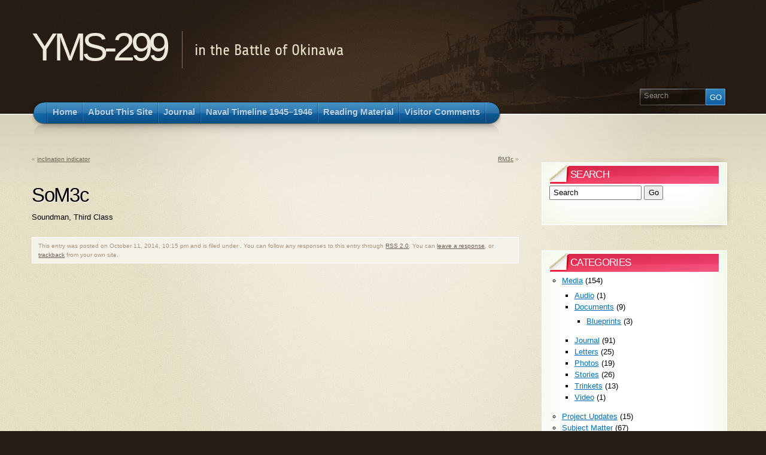

--- FILE ---
content_type: text/html; charset=UTF-8
request_url: https://yms299.org/archives/explandict/som3c
body_size: 8033
content:
<!DOCTYPE html PUBLIC "-//W3C//DTD XHTML 1.1//EN" "http://www.w3.org/TR/xhtml11/DTD/xhtml11.dtd">
<html xmlns="http://www.w3.org/1999/xhtml" >

<head profile="http://gmpg.org/xfn/11">
<meta http-equiv="Content-Type" content="text/html; charset=UTF-8" />

<title>SoM3c &laquo;  YMS-299</title>

<link rel="alternate" type="application/rss+xml" title="YMS-299 RSS Feed" href="https://yms299.org/feed" />
<link rel="alternate" type="application/atom+xml" title="YMS-299 Atom Feed" href="https://yms299.org/feed/atom" />
<link rel="pingback" href="https://yms299.org/xmlrpc.php" />
<link rel="shortcut icon" href="https://yms299.org/wp-content/themes/arclite/favicon.ico" />


<meta name='robots' content='max-image-preview:large' />
<style type="text/css">
@import "https://yms299.org/wp-content/themes/arclite/style.css";
@import "https://yms299.org/wp-content/themes/arclite/options/side-default.css";
@import "https://yms299.org/wp-content/themes/arclite/options/content-default.css";
@import "https://yms299.org/wp-content/themes/arclite/options/header-default.css";
</style>
<!--[if lte IE 6]>
<style type="text/css" media="screen">
 @import "https://yms299.org/wp-content/themes/arclite/ie6.css";
</style>
<![endif]-->

 <link rel="alternate" type="application/rss+xml" title="YMS-299 &raquo; SoM3c Comments Feed" href="https://yms299.org/archives/explandict/som3c/feed" />
<link rel="alternate" title="oEmbed (JSON)" type="application/json+oembed" href="https://yms299.org/wp-json/oembed/1.0/embed?url=https%3A%2F%2Fyms299.org%2Farchives%2Fexplandict%2Fsom3c" />
<link rel="alternate" title="oEmbed (XML)" type="text/xml+oembed" href="https://yms299.org/wp-json/oembed/1.0/embed?url=https%3A%2F%2Fyms299.org%2Farchives%2Fexplandict%2Fsom3c&#038;format=xml" />
		
	<style id='wp-img-auto-sizes-contain-inline-css' type='text/css'>
img:is([sizes=auto i],[sizes^="auto," i]){contain-intrinsic-size:3000px 1500px}
/*# sourceURL=wp-img-auto-sizes-contain-inline-css */
</style>
<style id='wp-emoji-styles-inline-css' type='text/css'>

	img.wp-smiley, img.emoji {
		display: inline !important;
		border: none !important;
		box-shadow: none !important;
		height: 1em !important;
		width: 1em !important;
		margin: 0 0.07em !important;
		vertical-align: -0.1em !important;
		background: none !important;
		padding: 0 !important;
	}
/*# sourceURL=wp-emoji-styles-inline-css */
</style>
<style id='wp-block-library-inline-css' type='text/css'>
:root{--wp-block-synced-color:#7a00df;--wp-block-synced-color--rgb:122,0,223;--wp-bound-block-color:var(--wp-block-synced-color);--wp-editor-canvas-background:#ddd;--wp-admin-theme-color:#007cba;--wp-admin-theme-color--rgb:0,124,186;--wp-admin-theme-color-darker-10:#006ba1;--wp-admin-theme-color-darker-10--rgb:0,107,160.5;--wp-admin-theme-color-darker-20:#005a87;--wp-admin-theme-color-darker-20--rgb:0,90,135;--wp-admin-border-width-focus:2px}@media (min-resolution:192dpi){:root{--wp-admin-border-width-focus:1.5px}}.wp-element-button{cursor:pointer}:root .has-very-light-gray-background-color{background-color:#eee}:root .has-very-dark-gray-background-color{background-color:#313131}:root .has-very-light-gray-color{color:#eee}:root .has-very-dark-gray-color{color:#313131}:root .has-vivid-green-cyan-to-vivid-cyan-blue-gradient-background{background:linear-gradient(135deg,#00d084,#0693e3)}:root .has-purple-crush-gradient-background{background:linear-gradient(135deg,#34e2e4,#4721fb 50%,#ab1dfe)}:root .has-hazy-dawn-gradient-background{background:linear-gradient(135deg,#faaca8,#dad0ec)}:root .has-subdued-olive-gradient-background{background:linear-gradient(135deg,#fafae1,#67a671)}:root .has-atomic-cream-gradient-background{background:linear-gradient(135deg,#fdd79a,#004a59)}:root .has-nightshade-gradient-background{background:linear-gradient(135deg,#330968,#31cdcf)}:root .has-midnight-gradient-background{background:linear-gradient(135deg,#020381,#2874fc)}:root{--wp--preset--font-size--normal:16px;--wp--preset--font-size--huge:42px}.has-regular-font-size{font-size:1em}.has-larger-font-size{font-size:2.625em}.has-normal-font-size{font-size:var(--wp--preset--font-size--normal)}.has-huge-font-size{font-size:var(--wp--preset--font-size--huge)}.has-text-align-center{text-align:center}.has-text-align-left{text-align:left}.has-text-align-right{text-align:right}.has-fit-text{white-space:nowrap!important}#end-resizable-editor-section{display:none}.aligncenter{clear:both}.items-justified-left{justify-content:flex-start}.items-justified-center{justify-content:center}.items-justified-right{justify-content:flex-end}.items-justified-space-between{justify-content:space-between}.screen-reader-text{border:0;clip-path:inset(50%);height:1px;margin:-1px;overflow:hidden;padding:0;position:absolute;width:1px;word-wrap:normal!important}.screen-reader-text:focus{background-color:#ddd;clip-path:none;color:#444;display:block;font-size:1em;height:auto;left:5px;line-height:normal;padding:15px 23px 14px;text-decoration:none;top:5px;width:auto;z-index:100000}html :where(.has-border-color){border-style:solid}html :where([style*=border-top-color]){border-top-style:solid}html :where([style*=border-right-color]){border-right-style:solid}html :where([style*=border-bottom-color]){border-bottom-style:solid}html :where([style*=border-left-color]){border-left-style:solid}html :where([style*=border-width]){border-style:solid}html :where([style*=border-top-width]){border-top-style:solid}html :where([style*=border-right-width]){border-right-style:solid}html :where([style*=border-bottom-width]){border-bottom-style:solid}html :where([style*=border-left-width]){border-left-style:solid}html :where(img[class*=wp-image-]){height:auto;max-width:100%}:where(figure){margin:0 0 1em}html :where(.is-position-sticky){--wp-admin--admin-bar--position-offset:var(--wp-admin--admin-bar--height,0px)}@media screen and (max-width:600px){html :where(.is-position-sticky){--wp-admin--admin-bar--position-offset:0px}}

/*# sourceURL=wp-block-library-inline-css */
</style><style id='global-styles-inline-css' type='text/css'>
:root{--wp--preset--aspect-ratio--square: 1;--wp--preset--aspect-ratio--4-3: 4/3;--wp--preset--aspect-ratio--3-4: 3/4;--wp--preset--aspect-ratio--3-2: 3/2;--wp--preset--aspect-ratio--2-3: 2/3;--wp--preset--aspect-ratio--16-9: 16/9;--wp--preset--aspect-ratio--9-16: 9/16;--wp--preset--color--black: #000000;--wp--preset--color--cyan-bluish-gray: #abb8c3;--wp--preset--color--white: #ffffff;--wp--preset--color--pale-pink: #f78da7;--wp--preset--color--vivid-red: #cf2e2e;--wp--preset--color--luminous-vivid-orange: #ff6900;--wp--preset--color--luminous-vivid-amber: #fcb900;--wp--preset--color--light-green-cyan: #7bdcb5;--wp--preset--color--vivid-green-cyan: #00d084;--wp--preset--color--pale-cyan-blue: #8ed1fc;--wp--preset--color--vivid-cyan-blue: #0693e3;--wp--preset--color--vivid-purple: #9b51e0;--wp--preset--gradient--vivid-cyan-blue-to-vivid-purple: linear-gradient(135deg,rgb(6,147,227) 0%,rgb(155,81,224) 100%);--wp--preset--gradient--light-green-cyan-to-vivid-green-cyan: linear-gradient(135deg,rgb(122,220,180) 0%,rgb(0,208,130) 100%);--wp--preset--gradient--luminous-vivid-amber-to-luminous-vivid-orange: linear-gradient(135deg,rgb(252,185,0) 0%,rgb(255,105,0) 100%);--wp--preset--gradient--luminous-vivid-orange-to-vivid-red: linear-gradient(135deg,rgb(255,105,0) 0%,rgb(207,46,46) 100%);--wp--preset--gradient--very-light-gray-to-cyan-bluish-gray: linear-gradient(135deg,rgb(238,238,238) 0%,rgb(169,184,195) 100%);--wp--preset--gradient--cool-to-warm-spectrum: linear-gradient(135deg,rgb(74,234,220) 0%,rgb(151,120,209) 20%,rgb(207,42,186) 40%,rgb(238,44,130) 60%,rgb(251,105,98) 80%,rgb(254,248,76) 100%);--wp--preset--gradient--blush-light-purple: linear-gradient(135deg,rgb(255,206,236) 0%,rgb(152,150,240) 100%);--wp--preset--gradient--blush-bordeaux: linear-gradient(135deg,rgb(254,205,165) 0%,rgb(254,45,45) 50%,rgb(107,0,62) 100%);--wp--preset--gradient--luminous-dusk: linear-gradient(135deg,rgb(255,203,112) 0%,rgb(199,81,192) 50%,rgb(65,88,208) 100%);--wp--preset--gradient--pale-ocean: linear-gradient(135deg,rgb(255,245,203) 0%,rgb(182,227,212) 50%,rgb(51,167,181) 100%);--wp--preset--gradient--electric-grass: linear-gradient(135deg,rgb(202,248,128) 0%,rgb(113,206,126) 100%);--wp--preset--gradient--midnight: linear-gradient(135deg,rgb(2,3,129) 0%,rgb(40,116,252) 100%);--wp--preset--font-size--small: 13px;--wp--preset--font-size--medium: 20px;--wp--preset--font-size--large: 36px;--wp--preset--font-size--x-large: 42px;--wp--preset--spacing--20: 0.44rem;--wp--preset--spacing--30: 0.67rem;--wp--preset--spacing--40: 1rem;--wp--preset--spacing--50: 1.5rem;--wp--preset--spacing--60: 2.25rem;--wp--preset--spacing--70: 3.38rem;--wp--preset--spacing--80: 5.06rem;--wp--preset--shadow--natural: 6px 6px 9px rgba(0, 0, 0, 0.2);--wp--preset--shadow--deep: 12px 12px 50px rgba(0, 0, 0, 0.4);--wp--preset--shadow--sharp: 6px 6px 0px rgba(0, 0, 0, 0.2);--wp--preset--shadow--outlined: 6px 6px 0px -3px rgb(255, 255, 255), 6px 6px rgb(0, 0, 0);--wp--preset--shadow--crisp: 6px 6px 0px rgb(0, 0, 0);}:where(.is-layout-flex){gap: 0.5em;}:where(.is-layout-grid){gap: 0.5em;}body .is-layout-flex{display: flex;}.is-layout-flex{flex-wrap: wrap;align-items: center;}.is-layout-flex > :is(*, div){margin: 0;}body .is-layout-grid{display: grid;}.is-layout-grid > :is(*, div){margin: 0;}:where(.wp-block-columns.is-layout-flex){gap: 2em;}:where(.wp-block-columns.is-layout-grid){gap: 2em;}:where(.wp-block-post-template.is-layout-flex){gap: 1.25em;}:where(.wp-block-post-template.is-layout-grid){gap: 1.25em;}.has-black-color{color: var(--wp--preset--color--black) !important;}.has-cyan-bluish-gray-color{color: var(--wp--preset--color--cyan-bluish-gray) !important;}.has-white-color{color: var(--wp--preset--color--white) !important;}.has-pale-pink-color{color: var(--wp--preset--color--pale-pink) !important;}.has-vivid-red-color{color: var(--wp--preset--color--vivid-red) !important;}.has-luminous-vivid-orange-color{color: var(--wp--preset--color--luminous-vivid-orange) !important;}.has-luminous-vivid-amber-color{color: var(--wp--preset--color--luminous-vivid-amber) !important;}.has-light-green-cyan-color{color: var(--wp--preset--color--light-green-cyan) !important;}.has-vivid-green-cyan-color{color: var(--wp--preset--color--vivid-green-cyan) !important;}.has-pale-cyan-blue-color{color: var(--wp--preset--color--pale-cyan-blue) !important;}.has-vivid-cyan-blue-color{color: var(--wp--preset--color--vivid-cyan-blue) !important;}.has-vivid-purple-color{color: var(--wp--preset--color--vivid-purple) !important;}.has-black-background-color{background-color: var(--wp--preset--color--black) !important;}.has-cyan-bluish-gray-background-color{background-color: var(--wp--preset--color--cyan-bluish-gray) !important;}.has-white-background-color{background-color: var(--wp--preset--color--white) !important;}.has-pale-pink-background-color{background-color: var(--wp--preset--color--pale-pink) !important;}.has-vivid-red-background-color{background-color: var(--wp--preset--color--vivid-red) !important;}.has-luminous-vivid-orange-background-color{background-color: var(--wp--preset--color--luminous-vivid-orange) !important;}.has-luminous-vivid-amber-background-color{background-color: var(--wp--preset--color--luminous-vivid-amber) !important;}.has-light-green-cyan-background-color{background-color: var(--wp--preset--color--light-green-cyan) !important;}.has-vivid-green-cyan-background-color{background-color: var(--wp--preset--color--vivid-green-cyan) !important;}.has-pale-cyan-blue-background-color{background-color: var(--wp--preset--color--pale-cyan-blue) !important;}.has-vivid-cyan-blue-background-color{background-color: var(--wp--preset--color--vivid-cyan-blue) !important;}.has-vivid-purple-background-color{background-color: var(--wp--preset--color--vivid-purple) !important;}.has-black-border-color{border-color: var(--wp--preset--color--black) !important;}.has-cyan-bluish-gray-border-color{border-color: var(--wp--preset--color--cyan-bluish-gray) !important;}.has-white-border-color{border-color: var(--wp--preset--color--white) !important;}.has-pale-pink-border-color{border-color: var(--wp--preset--color--pale-pink) !important;}.has-vivid-red-border-color{border-color: var(--wp--preset--color--vivid-red) !important;}.has-luminous-vivid-orange-border-color{border-color: var(--wp--preset--color--luminous-vivid-orange) !important;}.has-luminous-vivid-amber-border-color{border-color: var(--wp--preset--color--luminous-vivid-amber) !important;}.has-light-green-cyan-border-color{border-color: var(--wp--preset--color--light-green-cyan) !important;}.has-vivid-green-cyan-border-color{border-color: var(--wp--preset--color--vivid-green-cyan) !important;}.has-pale-cyan-blue-border-color{border-color: var(--wp--preset--color--pale-cyan-blue) !important;}.has-vivid-cyan-blue-border-color{border-color: var(--wp--preset--color--vivid-cyan-blue) !important;}.has-vivid-purple-border-color{border-color: var(--wp--preset--color--vivid-purple) !important;}.has-vivid-cyan-blue-to-vivid-purple-gradient-background{background: var(--wp--preset--gradient--vivid-cyan-blue-to-vivid-purple) !important;}.has-light-green-cyan-to-vivid-green-cyan-gradient-background{background: var(--wp--preset--gradient--light-green-cyan-to-vivid-green-cyan) !important;}.has-luminous-vivid-amber-to-luminous-vivid-orange-gradient-background{background: var(--wp--preset--gradient--luminous-vivid-amber-to-luminous-vivid-orange) !important;}.has-luminous-vivid-orange-to-vivid-red-gradient-background{background: var(--wp--preset--gradient--luminous-vivid-orange-to-vivid-red) !important;}.has-very-light-gray-to-cyan-bluish-gray-gradient-background{background: var(--wp--preset--gradient--very-light-gray-to-cyan-bluish-gray) !important;}.has-cool-to-warm-spectrum-gradient-background{background: var(--wp--preset--gradient--cool-to-warm-spectrum) !important;}.has-blush-light-purple-gradient-background{background: var(--wp--preset--gradient--blush-light-purple) !important;}.has-blush-bordeaux-gradient-background{background: var(--wp--preset--gradient--blush-bordeaux) !important;}.has-luminous-dusk-gradient-background{background: var(--wp--preset--gradient--luminous-dusk) !important;}.has-pale-ocean-gradient-background{background: var(--wp--preset--gradient--pale-ocean) !important;}.has-electric-grass-gradient-background{background: var(--wp--preset--gradient--electric-grass) !important;}.has-midnight-gradient-background{background: var(--wp--preset--gradient--midnight) !important;}.has-small-font-size{font-size: var(--wp--preset--font-size--small) !important;}.has-medium-font-size{font-size: var(--wp--preset--font-size--medium) !important;}.has-large-font-size{font-size: var(--wp--preset--font-size--large) !important;}.has-x-large-font-size{font-size: var(--wp--preset--font-size--x-large) !important;}
/*# sourceURL=global-styles-inline-css */
</style>

<style id='classic-theme-styles-inline-css' type='text/css'>
/*! This file is auto-generated */
.wp-block-button__link{color:#fff;background-color:#32373c;border-radius:9999px;box-shadow:none;text-decoration:none;padding:calc(.667em + 2px) calc(1.333em + 2px);font-size:1.125em}.wp-block-file__button{background:#32373c;color:#fff;text-decoration:none}
/*# sourceURL=/wp-includes/css/classic-themes.min.css */
</style>
<link rel='stylesheet' id='explanatory_dictionary-plugin-styles-css' href='https://yms299.org/wp-content/plugins/explanatory-dictionary/public/classes/../assets/css/public.css?ver=4.1.5' type='text/css' media='all' />
<link rel='stylesheet' id='wp-paginate-css' href='https://yms299.org/wp-content/plugins/wp-paginate/css/wp-paginate.css?ver=2.2.4' type='text/css' media='screen' />
<link rel="https://api.w.org/" href="https://yms299.org/wp-json/" /><link rel="EditURI" type="application/rsd+xml" title="RSD" href="https://yms299.org/xmlrpc.php?rsd" />
<meta name="generator" content="WordPress 6.9" />
<link rel="canonical" href="https://yms299.org/archives/explandict/som3c" />
<link rel='shortlink' href='https://yms299.org/?p=1283' />
<style type="text/css">
#bsbm_form { clear:both; margin:20px 0; }
#bsbm_form label { font-size: 16px; font-weight:bold; color: #999; margin:0; padding:10px 0;}
#bsbm_form .question { font-size: 14px; font-weight:normal; margin:0; padding:5px 0;}
#bsbm_form .answer { font-size: 12px; font-weight:normal;}
#bsbm_form .notice { font-size: 11px; font-weight:normal;}	
</style>

</head>
<body class="inner">
 <!-- page wrap -->
 <div id="page" class="with-sidebar">

  <!-- header -->
  <div id="header-wrap">
   <div id="header" class="block-content">
     <div id="pagetitle" class="clearfix">

            <h1 class="logo"><a href="https://yms299.org/">YMS-299</a></h1>
      
      <h4>in the Battle of Okinawa</h4>
                  <!-- search form -->
      <div class="search-block">
        <div class="searchform-wrap">
          <form method="get" id="searchform" action="https://yms299.org/">
            <fieldset>
            <input type="text" name="s" id="searchbox" class="searchfield" value="Search" onfocus="if(this.value == 'Search') {this.value = '';}" onblur="if (this.value == '') {this.value = 'Search';}" />
             <input type="submit" value="Go" class="go" />
            </fieldset>
          </form>
        </div>
      </div>
      <!-- /search form -->
      
     </div>

     <!-- main navigation -->
     <div id="nav-wrap1">
      <div id="nav-wrap2">
        <ul id="nav">
                     <li id="nav-homelink"><a class="fadeThis" href="http://yms299.org" title="Click for Home"><span>Home</span></a></li>
                   <li class="page_item page-item-2"><a class="fadeThis" href="https://yms299.org/about"><span>About This Site</span></a></li>
<li class="page_item page-item-778"><a class="fadeThis" href="https://yms299.org/journal"><span>Journal</span></a></li>
<li class="page_item page-item-60"><a class="fadeThis" href="https://yms299.org/timeline"><span>Naval Timeline 1945–1946</span></a></li>
<li class="page_item page-item-108"><a class="fadeThis" href="https://yms299.org/reading-material"><span>Reading Material</span></a></li>
<li class="page_item page-item-654"><a class="fadeThis" href="https://yms299.org/visitor-comments"><span>Visitor Comments</span></a></li>
        </ul>
      </div>
     </div>
     <!-- /main navigation -->

   </div>
  </div>
  <!-- /header -->
<!-- main wrappers -->
<div id="main-wrap1">
 <div id="main-wrap2">

  <!-- main page block -->
  <div id="main" class="block-content clearfix">
   <div class="mask-main rightdiv">
    <div class="mask-left">

     <!-- first column -->
     <div class="col1">
      <div id="main-content">

              <div class="navigation clearfix">
          <div class="alignleft">&laquo; <a href="https://yms299.org/archives/explandict/inclination-indicator" rel="prev">inclination indicator</a></div>
          <div class="alignright"><a href="https://yms299.org/archives/explandict/rm3c" rel="next">RM3c</a> &raquo;</div>
        </div>



        <!-- post -->
        <div id="post-1283" class="post-1283 explandict type-explandict status-publish hentry">
           <h2 class="post-title">SoM3c</h2>
              <div class="post-content clearfix">
    	       <p>Soundman, Third Class</p>
              </div>
                                          <p class="post-metadata">
                    This entry was posted on October 11, 2014, 10:15 pm and is filed under . You can follow any responses to this entry through <a href="https://yms299.org/archives/explandict/som3c/feed" title="RSS 2.0">RSS 2.0</a>.
                    You can <a href="#respond">leave a response</a>, or <a href="https://yms299.org/archives/explandict/som3c/trackback" rel="trackback">trackback</a> from your own site.                        		  </p>

        </div>
        <!-- /post -->

    	
<div id="disqus_thread"></div>
            </div>
     </div>
     <!-- /first column -->
     
<!-- 2nd column (sidebar) -->
<div class="col2">
 <ul id="sidebar">

    
    
    <li class="block widget widget_search" id="search-3"><div class="box"> <div class="wrapleft"><div class="wrapright"><div class="tr"><div class="bl"><div class="tl"><div class="br the-content"><div class="titlewrap"><h4><span>Search</span></h4></div>
<!-- search form -->

    <form method="get" id="searchform" action="https://yms299.org/">
      <input type="text" name="s" id="searchbox" class="searchfield" value="Search" onfocus="if(this.value == 'Search') {this.value = '';}" onblur="if (this.value == '') {this.value = 'Search';}" />
       <input type="submit" value="Go" class="searchbutton" />
    </form>

<!-- /search form --></div></div></div></div></div></div> </div></li><li class="block widget widget_categories" id="categories-3"><div class="box"> <div class="wrapleft"><div class="wrapright"><div class="tr"><div class="bl"><div class="tl"><div class="br the-content"><div class="titlewrap"><h4><span>Categories</span></h4></div>
			<ul>
					<li class="cat-item cat-item-11"><a href="https://yms299.org/archives/category/media">Media</a> (154)
<ul class='children'>
	<li class="cat-item cat-item-16"><a href="https://yms299.org/archives/category/media/audio">Audio</a> (1)
</li>
	<li class="cat-item cat-item-19"><a href="https://yms299.org/archives/category/media/documents">Documents</a> (9)
	<ul class='children'>
	<li class="cat-item cat-item-25"><a href="https://yms299.org/archives/category/media/documents/blueprints">Blueprints</a> (3)
</li>
	</ul>
</li>
	<li class="cat-item cat-item-28"><a href="https://yms299.org/archives/category/media/journal">Journal</a> (91)
</li>
	<li class="cat-item cat-item-22"><a href="https://yms299.org/archives/category/media/letters">Letters</a> (25)
</li>
	<li class="cat-item cat-item-3"><a href="https://yms299.org/archives/category/media/photos">Photos</a> (19)
</li>
	<li class="cat-item cat-item-15"><a href="https://yms299.org/archives/category/media/stories">Stories</a> (26)
</li>
	<li class="cat-item cat-item-21"><a href="https://yms299.org/archives/category/media/trinkets">Trinkets</a> (13)
</li>
	<li class="cat-item cat-item-27"><a href="https://yms299.org/archives/category/media/video">Video</a> (1)
</li>
</ul>
</li>
	<li class="cat-item cat-item-17"><a href="https://yms299.org/archives/category/project-updates">Project Updates</a> (15)
</li>
	<li class="cat-item cat-item-12"><a href="https://yms299.org/archives/category/subject-matter">Subject Matter</a> (67)
<ul class='children'>
	<li class="cat-item cat-item-26"><a href="https://yms299.org/archives/category/subject-matter/seacadets">Seacadets</a> (8)
</li>
	<li class="cat-item cat-item-14"><a href="https://yms299.org/archives/category/subject-matter/ships">Ships</a> (30)
	<ul class='children'>
	<li class="cat-item cat-item-23"><a href="https://yms299.org/archives/category/subject-matter/ships/yms-103">YMS-103</a> (3)
</li>
	<li class="cat-item cat-item-36"><a href="https://yms299.org/archives/category/subject-matter/ships/yms-135-subclass">YMS-135 Subclass</a> (3)
</li>
	<li class="cat-item cat-item-24"><a href="https://yms299.org/archives/category/subject-matter/ships/yms-304">YMS-304</a> (1)
</li>
	<li class="cat-item cat-item-32"><a href="https://yms299.org/archives/category/subject-matter/ships/yms-341">YMS-341</a> (1)
</li>
	<li class="cat-item cat-item-33"><a href="https://yms299.org/archives/category/subject-matter/ships/yms-421">YMS-421</a> (1)
</li>
	<li class="cat-item cat-item-29"><a href="https://yms299.org/archives/category/subject-matter/ships/yms-427">YMS-427</a> (1)
</li>
	<li class="cat-item cat-item-35"><a href="https://yms299.org/archives/category/subject-matter/ships/yms-468">YMS-468</a> (8)
</li>
	<li class="cat-item cat-item-34"><a href="https://yms299.org/archives/category/subject-matter/ships/yms-472">YMS-472</a> (1)
</li>
	<li class="cat-item cat-item-30"><a href="https://yms299.org/archives/category/subject-matter/ships/yms-70">YMS-70</a> (1)
</li>
	<li class="cat-item cat-item-31"><a href="https://yms299.org/archives/category/subject-matter/ships/yms-98">YMS-98</a> (1)
</li>
	</ul>
</li>
	<li class="cat-item cat-item-13"><a href="https://yms299.org/archives/category/subject-matter/soldiers">Soldiers</a> (38)
</li>
	<li class="cat-item cat-item-20"><a href="https://yms299.org/archives/category/subject-matter/war-context">War Context</a> (11)
</li>
</ul>
</li>
	<li class="cat-item cat-item-10"><a href="https://yms299.org/archives/category/time-period">Time Period</a> (153)
<ul class='children'>
	<li class="cat-item cat-item-6"><a href="https://yms299.org/archives/category/time-period/after-the-battle">After the Battle</a> (14)
</li>
	<li class="cat-item cat-item-5"><a href="https://yms299.org/archives/category/time-period/during-battle">During Battle</a> (119)
</li>
	<li class="cat-item cat-item-4"><a href="https://yms299.org/archives/category/time-period/prior-to-battle">Prior to Battle</a> (22)
</li>
</ul>
</li>
	<li class="cat-item cat-item-18"><a href="https://yms299.org/archives/category/timeline">Timeline</a> (93)
</li>
			</ul>

			</div></div></div></div></div></div> </div></li><li class="block widget widget_meta" id="meta-3"><div class="box"> <div class="wrapleft"><div class="wrapright"><div class="tr"><div class="bl"><div class="tl"><div class="br the-content"><div class="titlewrap"><h4><span>Extras</span></h4></div>
		<ul>
						<li><a href="https://yms299.org/wp-login.php">Log in</a></li>
			<li><a href="https://yms299.org/feed">Entries feed</a></li>
			<li><a href="https://yms299.org/comments/feed">Comments feed</a></li>

			<li><a href="https://wordpress.org/">WordPress.org</a></li>
		</ul>

		</div></div></div></div></div></div> </div></li> </ul>
</div>
<!-- /2nd column -->
     

    </div>
   </div>
  </div>
  <!-- /main page block -->

 </div>
</div>
<!-- /main wrappers -->


 <!-- footer -->
 <div id="footer">

  <!-- page block -->
  <div class="block-content">

    
<!-- footer widgets -->
<ul id="footer-widgets" class="widgetcount-2 clearfix">
 <li class="block widget widget_links" id="linkcat-2"><div class="the-content"><h6 class="title">Links</h6>
	<ul class='xoxo blogroll'>
<li><a href="http://www.gilliesfuneralchapel.com/p_Condolance_View.asp?ID=440" target="_blank">Charles Dean Paul Obituary</a></li>
<li><a href="http://www.hazegray.org" title="Haze Gray and Underway: Naval History and Photography" target="_blank">Haze Gray and Underway: Naval History and Photography</a></li>
<li><a href="http://www.public.navy.mil/surfor/comomag/Pages/minecategories.aspx" target="_blank">Mine Categories (via navy.mil)</a></li>
<li><a href="http://www.shorpy.com/user/3116/track" target="_blank">My Shorpy Postings (a historical photo blog)</a></li>
<li><a href="http://www.navalminewarfareassociation.com" target="_blank">Naval Minewarfare Association</a></li>
<li><a href="http://www.history.army.mil/BOOKS/WWII/OKINAWA/" target="_blank">Okinawa: The Last Battle (online history book)</a></li>
<li><a href="http://www.nmsoa.org/tsd.htm" target="_blank">Silent Defenders Memorial (partial list of YMS-299 crew)</a></li>
<li><a href="http://www.fas.org/man/dod-101/navy/docs/es310/uw_wpns/uw_wpns.htm" target="_blank">Underwater Weapons (how mines work)</a></li>
<li><a href="http://usscurrent.web.officelive.com/current/history.htm" target="_blank">USS Current (mention of YMS-299)</a></li>
<li><a href="http://ussminivet.net" target="_blank">USS Minivet (AM-371)</a></li>
<li><a href="http://www.facebook.com/thewildgoose" target="_blank">Wild Goose on Facebook (YMS-328, privatized as a dinner cruise)</a></li>
<li><a href="http://homepage.ntlworld.com/andrew.etherington/frame.htm" target="_blank">WWII Chronology: A Day By Day Account</a></li>
<li><a href="https://www.facebook.com/yms299" target="_blank">YMS-299 Facebook Page</a></li>
<li><a href="http://www.navsource.org/archives/11/19299.htm" target="_blank">YMS-299 on Navsource</a></li>
<li><a href="http://en.wikipedia.org/wiki/USS_Rhea_%28AMS-52%29" target="_blank">YMS-299 on Wikipedia</a></li>

	</ul>
</div></li>
</ul>
<!-- /footer widgets -->

    
    <div class="copyright">
     <p>
     All content copyright &copy; 2008&ndash;2026 Anthony D. Paul     </p>
     <p>
     <!-- please do not remove this. respect the authors :) -->
     Arclite theme by <a href="http://digitalnature.ro">digitalnature</a> | powered by <a href="http://wordpress.org/">WordPress</a>     </p>
     <p>
     <a class="rss" href="https://yms299.org/feed">Entries (RSS)</a> and <a href="https://yms299.org/comments/feed">Comments (RSS)</a> <a href="javascript:void(0);" class="toplink">TOP</a>
     <!-- 39 queries. 0.795 seconds. -->
     </p>
    </div>

  </div>
  <!-- /page block -->

 </div>
 <!-- /footer -->

</div>
<!-- /page -->

  <script type="text/javascript">
  /* <![CDATA[ */
    var isIE6 = false; /* <- do not change! */
    var isIE = false; /* <- do not change! */
    var lightbox = 0;/* <- do not change! */
  /* ]]> */
  </script>
  <!--[if lte IE 6]> <script type="text/javascript"> isIE6 = true; isIE = true; </script> <![endif]-->
  <!--[if gte IE 7]> <script type="text/javascript"> isIE = true; </script> <![endif]-->


<script type="speculationrules">
{"prefetch":[{"source":"document","where":{"and":[{"href_matches":"/*"},{"not":{"href_matches":["/wp-*.php","/wp-admin/*","/wp-content/uploads/*","/wp-content/*","/wp-content/plugins/*","/wp-content/themes/arclite/*","/*\\?(.+)"]}},{"not":{"selector_matches":"a[rel~=\"nofollow\"]"}},{"not":{"selector_matches":".no-prefetch, .no-prefetch a"}}]},"eagerness":"conservative"}]}
</script>
<script type="text/javascript" src="https://yms299.org/wp-includes/js/comment-reply.min.js?ver=6.9" id="comment-reply-js" async="async" data-wp-strategy="async" fetchpriority="low"></script>
<script type="text/javascript" id="disqus_count-js-extra">
/* <![CDATA[ */
var countVars = {"disqusShortname":"yms299"};
//# sourceURL=disqus_count-js-extra
/* ]]> */
</script>
<script type="text/javascript" src="https://yms299.org/wp-content/plugins/disqus-comment-system/public/js/comment_count.js?ver=3.1.3" id="disqus_count-js"></script>
<script type="text/javascript" id="disqus_embed-js-extra">
/* <![CDATA[ */
var embedVars = {"disqusConfig":{"integration":"wordpress 3.1.3 6.9"},"disqusIdentifier":"1283 http://yms299.org/archives/explandict/som3c","disqusShortname":"yms299","disqusTitle":"SoM3c","disqusUrl":"https://yms299.org/archives/explandict/som3c","postId":"1283"};
//# sourceURL=disqus_embed-js-extra
/* ]]> */
</script>
<script type="text/javascript" src="https://yms299.org/wp-content/plugins/disqus-comment-system/public/js/comment_embed.js?ver=3.1.3" id="disqus_embed-js"></script>
<script id="wp-emoji-settings" type="application/json">
{"baseUrl":"https://s.w.org/images/core/emoji/17.0.2/72x72/","ext":".png","svgUrl":"https://s.w.org/images/core/emoji/17.0.2/svg/","svgExt":".svg","source":{"concatemoji":"https://yms299.org/wp-includes/js/wp-emoji-release.min.js?ver=6.9"}}
</script>
<script type="module">
/* <![CDATA[ */
/*! This file is auto-generated */
const a=JSON.parse(document.getElementById("wp-emoji-settings").textContent),o=(window._wpemojiSettings=a,"wpEmojiSettingsSupports"),s=["flag","emoji"];function i(e){try{var t={supportTests:e,timestamp:(new Date).valueOf()};sessionStorage.setItem(o,JSON.stringify(t))}catch(e){}}function c(e,t,n){e.clearRect(0,0,e.canvas.width,e.canvas.height),e.fillText(t,0,0);t=new Uint32Array(e.getImageData(0,0,e.canvas.width,e.canvas.height).data);e.clearRect(0,0,e.canvas.width,e.canvas.height),e.fillText(n,0,0);const a=new Uint32Array(e.getImageData(0,0,e.canvas.width,e.canvas.height).data);return t.every((e,t)=>e===a[t])}function p(e,t){e.clearRect(0,0,e.canvas.width,e.canvas.height),e.fillText(t,0,0);var n=e.getImageData(16,16,1,1);for(let e=0;e<n.data.length;e++)if(0!==n.data[e])return!1;return!0}function u(e,t,n,a){switch(t){case"flag":return n(e,"\ud83c\udff3\ufe0f\u200d\u26a7\ufe0f","\ud83c\udff3\ufe0f\u200b\u26a7\ufe0f")?!1:!n(e,"\ud83c\udde8\ud83c\uddf6","\ud83c\udde8\u200b\ud83c\uddf6")&&!n(e,"\ud83c\udff4\udb40\udc67\udb40\udc62\udb40\udc65\udb40\udc6e\udb40\udc67\udb40\udc7f","\ud83c\udff4\u200b\udb40\udc67\u200b\udb40\udc62\u200b\udb40\udc65\u200b\udb40\udc6e\u200b\udb40\udc67\u200b\udb40\udc7f");case"emoji":return!a(e,"\ud83e\u1fac8")}return!1}function f(e,t,n,a){let r;const o=(r="undefined"!=typeof WorkerGlobalScope&&self instanceof WorkerGlobalScope?new OffscreenCanvas(300,150):document.createElement("canvas")).getContext("2d",{willReadFrequently:!0}),s=(o.textBaseline="top",o.font="600 32px Arial",{});return e.forEach(e=>{s[e]=t(o,e,n,a)}),s}function r(e){var t=document.createElement("script");t.src=e,t.defer=!0,document.head.appendChild(t)}a.supports={everything:!0,everythingExceptFlag:!0},new Promise(t=>{let n=function(){try{var e=JSON.parse(sessionStorage.getItem(o));if("object"==typeof e&&"number"==typeof e.timestamp&&(new Date).valueOf()<e.timestamp+604800&&"object"==typeof e.supportTests)return e.supportTests}catch(e){}return null}();if(!n){if("undefined"!=typeof Worker&&"undefined"!=typeof OffscreenCanvas&&"undefined"!=typeof URL&&URL.createObjectURL&&"undefined"!=typeof Blob)try{var e="postMessage("+f.toString()+"("+[JSON.stringify(s),u.toString(),c.toString(),p.toString()].join(",")+"));",a=new Blob([e],{type:"text/javascript"});const r=new Worker(URL.createObjectURL(a),{name:"wpTestEmojiSupports"});return void(r.onmessage=e=>{i(n=e.data),r.terminate(),t(n)})}catch(e){}i(n=f(s,u,c,p))}t(n)}).then(e=>{for(const n in e)a.supports[n]=e[n],a.supports.everything=a.supports.everything&&a.supports[n],"flag"!==n&&(a.supports.everythingExceptFlag=a.supports.everythingExceptFlag&&a.supports[n]);var t;a.supports.everythingExceptFlag=a.supports.everythingExceptFlag&&!a.supports.flag,a.supports.everything||((t=a.source||{}).concatemoji?r(t.concatemoji):t.wpemoji&&t.twemoji&&(r(t.twemoji),r(t.wpemoji)))});
//# sourceURL=https://yms299.org/wp-includes/js/wp-emoji-loader.min.js
/* ]]> */
</script>

<script type="text/javascript">
var gaJsHost = (("https:" == document.location.protocol) ? "https://ssl." : "http://www.");
document.write(unescape("%3Cscript src='" + gaJsHost + "google-analytics.com/ga.js' type='text/javascript'%3E%3C/script%3E"));
</script>
<script type="text/javascript">
try {
var pageTracker = _gat._getTracker("UA-13271101-3");
pageTracker._trackPageview();
} catch(err) {}</script>
</body>
</html>

--- FILE ---
content_type: text/css
request_url: https://yms299.org/wp-content/themes/arclite/style.css
body_size: 6204
content:
/*
Theme Name: Arclite
Theme URI: http://digitalnature.ro/projects/arclite
Description: Simple but elegant theme with lots of theme options. Designed by <a href="http://digitalnature.ro/">digitalnature</a>.
Version: 2.03
Author: digitalnature
Author URI: http://digitalnature.ro
Tags: light, brown, two-columns, flexible-width, right-sidebar, theme-options, threaded-comments, custom-header, translation-ready

  Arclite Wordpress theme
    http://digitalnature.ro/projects/arclite

  Design and coding by digitalnature
    http://digitalnature.ro

  The CSS, XHTML and design is released under GPL.
    http://www.opensource.org/licenses/gpl-license.php

*/


/* global prop. */
*{
  margin: 0;
  padding: 0;
}

/* try to use custom fonts trough css3 (opera 10+, safari 3.1+ and ff 3.5+) */
@font-face {
  font-family: "Union";
  src: url("fonts/union.ttf") format("truetype");
}

@font-face {
  font-family: "Share";
  src: url("fonts/share.ttf") format("truetype");
}


/*** COMMON ELEMENTS ***/

html, body{
  height:100%;
}

html{
  font-size: 100%;
}

body{
  font-family: "Lucida Grande", "Lucida Sans Unicode", Calibri, Arial, Helvetica, Sans, FreeSans, Jamrul, Garuda, Kalimati;
  font-size: 13px;
  font-style: normal;
  color: #000;
  background: #261c13;
  min-height:100%;
  height:auto !important; /* ie6 ignores it */
  height:100%; /* fix */
  position: relative;
}


/* links */

a{
  color: #0071bb;
  outline:none;
}

a:hover{
  color: #f44365;
  text-decoration: none;
}


/* headings */

h1{
  font-family: "Union", "Lucida Grande", "Lucida Sans Unicode", Arial, Helvetica, Sans, FreeSans, Jamrul, Garuda, Kalimati;
  font-weight: bold;
  font-size: 360%;
  letter-spacing: -0.04em;
  line-height: 100%;
  margin: .5em 0 .5em;
}

h2{
  font-family: "Union", "Lucida Grande", "Lucida Sans Unicode", Arial, Helvetica, Sans, FreeSans, Jamrul, Garuda, Kalimati;
  font-weight: normal;
  font-size: 220%;
  letter-spacing: -0.04em;
  line-height: 110%;
  margin: .5em 0 .2em;
}

h3{
  font-family: "Arial Black", Arial, Helvetica, Sans, FreeSans, Jamrul, Garuda, Kalimati;
  font-size: 180%;
  font-weight: normal;
  letter-spacing: -0.04em;
  line-height: 110%;
  margin: .5em 0 .2em;
  text-shadow: #fff 1px 1px 1px;
}

h4{
  font-family: "Share", "Arial Narrow", Arial, Sans;
  font-size: 200%;
  font-weight: normal;
  margin: .5em 0 .2em;
}

h5{
  font-family: "Palatino Linotype", Georgia, Serif;
  font-size: 150%;
  font-weight: bold;
  margin: .5em 0 .2em;
  letter-spacing: -0.02em;
}

h6{
  font-family: "Lucida Grande", "Lucida Sans Unicode", Arial, Helvetica, Sans, FreeSans, Jamrul, Garuda, Kalimati;
  font-size: 125%;
  font-weight: normal;
  text-transform: uppercase;
  margin: .5em 0 .2em;

}


/* tables */

table{
  margin: .5em 0 1em;
}

table td, table th{
  text-align: left;
  border-right: 1px solid #e8e1c8;
  padding: .4em .8em;
}

table th{
  background: #ab967e url(images/table-header.gif) repeat-x left top;
  color: #fff;
  text-transform: uppercase;
  font-weight: normal;
  border-bottom: 1px solid #e8e1c8;
}

table td{
  background: #d8ceb6;
}

table tr.even td{
  background: #e1d9c3;
}

table tr:hover td{
  background: #f0eada;
}


/* forms */

input, textarea, select{
  font-family: "Lucida Grande", "Lucida Sans Unicode", Arial, Helvetica, Sans, FreeSans, Jamrul, Garuda, Kalimati;
  font-size: 100%;
  margin: .2em 0;
}

input, textarea{
  padding: .2em .4em;
}

input.radio, input.checkbox{
  background: #fff;
  padding: 2px;
}

form label{
  font-weight: normal;
}

fieldset{
  padding: .8em;
  border: 1px solid #d2c7af;
}

legend{
  padding: 2px 15px 10px 15px;
  text-transform: uppercase;
  font-style: italic;
  font-size: 115%;
}


/* lists */

ul, ol{
  margin: .4em 0 1em;
  line-height: 150%;
}


ul li, ol li{
  list-style-position:outside;
  margin-left: 1.6em;
}

dl{
  padding: .3em 0 .8em;
}

dt {
  float: left;
  clear: left;
  width: 9em;
  text-align: right;
  font-weight: bold;
  text-decoration: underline;
}

dd {
  margin: 0 0 0 10em;
  padding: 0 0 0.5em 0;
}


/* other */

p{
  margin: .6em 0 .3em;
  line-height: 125%;
}

img{
  border: 0;
}

hr{
  color: #b4aca1;
  background: #b4aca1;
  border-bottom: 1px solid #f6f4eb;
}

small{ font-size: 80%; }

pre{
  overflow: auto;
  white-space: pre-wrap;       /* css3 */
  white-space: -moz-pre-wrap;  /* ff */
  word-wrap: break-word;       /* ie */
  font-size: 12px;
  font-family: "Courier New", Courier, "Lucida Console", Monaco, "DejaVu Sans Mono", "Nimbus Mono L", "Bitstream Vera Sans Mono";
  background: #fff;
  padding: .4em;
  margin: 1em 0;
}

blockquote{
  margin: 1em 1em 1em 0;
  padding: .2em .5em .2em 5em;
  border: 1px dotted #937d68;
  background: #fff url(images/blockquote.png) no-repeat 4px top;
}

blockquote p{
  padding: 8px;
  margin: 2px;
}

/*** BASIC LAYOUT ***/

#page{
  width: 100%;
  margin: 0 auto;
  position: relative;
}

.block-content{
  width: 100% !important;
  width: 960px; /* for ie 6 */
  min-width: 780px;
  max-width: 1200px;
  margin: 0 auto;
  display: block;
}

#main-wrap1{ background: #eeead9; }
#main-wrap2{
  border-top: 1px solid #fff;
}

#main{
  padding-top: 20px;
}

.mask-main {
  position:relative; /* This fixes the IE7 overflow hidden bug */
  clear:both;
  float:left;
  width:100%;
  overflow:hidden;	 /* This chops off any overhanging divs */
}

.mask-main .mask-right,
.mask-main .mask-mid,
.mask-main .mask-left {
  float:left;
  width:100%;
  position:relative;
}

.mask-main .col1,
.mask-main .col2,
.mask-main .col3 {
  float:left;
  position:relative;
  padding:0;
  overflow:hidden;
}

.rightdiv {

}


/*** 2 column layout ***/

#page.with-sidebar .mask-main .mask-left {
  right:30%;			/* right column width */
}

#page.with-sidebar .mask-main .col1 {
  width:70%;			/* left column width */
  left:30%;			    /* right column width */
}

#page.with-sidebar .mask-main .col2 {
  width:30%;			/* right column width */
  left:30%;			    /* right column width */
}


/*** 3 column layout ***/

#page.with-sidebar.and-secondary .mask-main .mask-left {
  right:25%;			/* right column width */
}

#page.with-sidebar.and-secondary .mask-main .col1 {
  width:50%;			/* left column width */
  left:25%;			    /* right column width */
}

#page.with-sidebar.and-secondary .mask-main .col2 {
  width:25%;			/* right column width */
  left:25%;			    /* right column width */
}

#page.with-sidebar.and-secondary .mask-main .col3 {
  width: 25%;
  left: 25%;
}


/*** HEADER ***/

#header{
  height: 190px;
  position: relative;
  z-index: 10;
  color: #fff;
}

#header .block-content{
  height: 190px;

}

#header-wrap{
  width: 100%;
  background: #261c13;
}

#pagetitle{
  padding: 3em 0 0 1em;
}

#pagetitle h1.logo{
  font-family: "Arial Black", Arial, Helvetica, Sans, FreeSans, Jamrul, Garuda, Kalimati;
  font-size: 500%;
  float: left;
  padding: .1em 0 0 0;
  margin: 0;
  letter-spacing: -0.1em;
  font-variant: small-caps;
  font-weight: normal;
  color: #eeeadb;
}

#pagetitle h1.logo a{
  color: #eeeadb;
  text-decoration: none;
}

#pagetitle h1.logo a:hover{
  color: #fff;
}

#pagetitle h4{
  float: left;
  border-left: 1px solid #8e7762;
  padding: .6em 0 .6em .8em;
  margin-left: 1em;
  color: #e9e2c9;
}


/* search */
.search-block{
  background: transparent url(images/search-bg.png) no-repeat left top;
  position: absolute;
  right: 2em;
  bottom: 1em;
}

.search-block .searchform-wrap{
  background: transparent url(images/search-go.png) no-repeat right top;
  width: 146px;
  height: 30px;
}

.search-block input{
  background: none;
  border: 0;
  color: #928a85;
  float: left;
  width: 100px;
  padding: 0;
  margin: 0;
}

.search-block input.searchfield{
  margin: 5px 0 0 8px;
}

.search-block fieldset{
  border: 0;
  padding: 0;
}

.search-block input.go{
  width: 36px;
  height: 30px;
  text-transform: uppercase;
  text-align: center;
  float: right;
  color: #fff;
}


/* main navigation */

#nav-wrap1{
  background: transparent url(images/nav-left.png) no-repeat left top;
  padding-left: 25px;
  position: absolute;
  z-index: 3;
  top: 170px;
  left: 1em;
  height: 64px;
}

#nav-wrap2{
  background: transparent url(images/nav-bg.png) no-repeat right top;
  padding-right: 25px;
  height: 64px;
  float: left;
}

ul#nav, ul#nav li{
  padding: 0;
  margin: 0;
  list-style-type: none;
}

ul#nav{
  background: transparent url(images/nav-div.png) no-repeat right top;
  padding-right: 2px;
  display: block;
  height: 64px;
}


ul#nav li{
  display:inline;
  float: left;
  position: relative;
  background: transparent url(images/nav-div.png) no-repeat left top;
  padding-left: 2px;
}

ul#nav li a{
  display: block;
  margin-top: 1px;
  height: 35px;
  float: left;
  color: #b5d1e6;
  text-decoration: none;
  font-size: 115%;
  font-weight: bold;
  text-shadow: rgba(0,0,0,0.3) 1px 1px 1px;
}

ul#nav li a span.arrow{display:none;}

ul#nav li a:hover{
  color: #fff;
}

ul#nav .fadeThis {
  position:relative;
  z-index: 1;
  background: none;
}

ul#nav .fadeThis span.hover {
  position: absolute;
  top: 0;
  left: 0;
  display: block;
  height: 100%;
  width: 100%;
  background: transparent url(images/nav-active.png) repeat-x left top;
  z-index: -1;
  margin: 0;
  padding: 0;
}

ul#nav li a span{
  display: block;
  margin-top: 6px;
  padding: 0 8px;
}


/* sub-menus */

ul#nav ul {
  position: absolute;
  background: #f7f5ef url(images/side-menu-active.png) repeat-x left bottom;
  display: none;
  width:255px;
  top: 36px;
  left: 0;
  margin: 0;
  padding: 1em 0;
  font-size: 100%;
  line-height: 100%;
  z-index: 5;
  border: 1px solid #fff;
  -moz-box-shadow:0px 8px 14px rgba(0,0,0,0.3);
  -webkit-box-shadow:0px 8px 14px rgba(0,0,0,0.3);
  box-shadow:0px 8px 14px rgba(0,0,0,0.3);
}

ul#nav ul ul{
}

ul#nav li ul li{
  background: none;
  padding: 0;
}

ul#nav a.active ul,
ul#nav li.current_page_item ul,
ul#nav li.current_page_ancestor ul,
ul#nav li.current-cat ul{
  background: #fff;
}

ul#nav li.current_page_item ul ul,
ul#nav li.current_page_ancestor ul ul,
ul#nav li.current-cat ul ul{
  border: 1px solid #fff !important;
}

ul#nav li ul a{
  width:230px;
  float:left;
  background: none;
  margin: 0;
  padding: 8px 15px 8px 10px;
  height: auto;
  color: #000;
  font-weight: normal;
  line-height: 125%;
  text-shadow: none;
  position: relative;
}

ul#nav li ul a span.arrow{display:block;position:absolute;right:8px;top:0;line-height:32px;}

ul#nav li ul a span, ul#nav li ul a span span{
  margin: 0;
  padding: 0;
  height: auto;
  float: none;
}

ul#nav ul .fadeThis span.hover {
  background: #3b88b7;
}

ul#nav li ul a:hover, li ul#nav ul a:hover,
ul#nav a.active ul a:hover,
ul#nav li.current_page_item ul a:hover,
ul#nav li.current_page_ancestor ul a:hover{
  color: #fff;
}

ul#nav ul a:hover, ul#nav ul a:hover span,
ul#nav a.active ul a:hover span,
ul#nav li.current_page_item ul a:hover span,
ul#nav li.current_page_ancestor ul a:hover span,
ul#nav ul li.current_page_parent a:hover span,
ul#nav ul li.current_page_item a:hover span,
ul#nav ul li.current_page_parent li.current_page_item a:hover span{
  color:#fff;
}

ul#nav li ul a span, ul#nav li ul a span{
  background: none;
}

ul#nav ul ul{
  top:auto;
}

ul#nav li ul ul {
  left:230px;
  top: 4px;
}

ul#nav li:hover ul ul, ul#nav li:hover ul ul ul, ul#nav li:hover ul ul ul ul{
  display:none;
}
ul#nav li:hover ul, ul#nav li li:hover ul, ul#nav li li li:hover ul, ul#nav li li li li:hover ul{
  display:block;
}

/* active submenus */
ul#nav ul li.current_page_parent a span,
ul#nav ul li.current_page_item a span,
ul#nav ul li.current_page_parent li.current_page_item a span{
  color: #2d83d5;
}

ul#nav ul li.current_page_item li a span, ul#nav ul li.current_page_parent li a span{
  color: #000;
}

/* IE 7 bug-fixes */
ul#nav li:hover { z-index: 5; }
ul#nav * li:hover { visibility: inherit; }


/*** MAIN CONTENT ***/

#main-content{
  padding: 2em 1em;
}


/* post */
.post, .page{
  margin: 1em 0;
}

h3.post-title, h2.post-title{
  font-family: "Union", "Lucida Grande", "Lucida Sans Unicode", Arial, Helvetica, Sans, FreeSans, Jamrul, Garuda, Kalimati;
  margin: 0;
  padding: .8em 0 .1em 0;
  font-size: 180%;
  font-weight: bold;
  letter-spacing: -0.04em;
  text-shadow: #fff 1px 1px 1px;
}

h3.post-title a, h2.post-title a{
  text-decoration: none;
  color: #000;
}

h3.post-title a:hover, h2.post-title a:hover{
  color: #df2e56;
}

/* large title on single page */
h2.post-title{
  font-size: 250%;
  font-weight: normal;
}

.post p.post-date{
  background: #fff;
  width: 38px;
  height: 38px;
  display: block;
  margin: 0;
  padding: 0;
  position: relative;
  text-align: center;
  float: left;
  line-height: 100%;
  background: #fff url(images/date-bg.png) no-repeat left bottom;
  border: 1px solid #fff;
}

.post .post-date span.month{
  background: #f44365;
  border-bottom: 1px solid #fff;
  width: 100%;
  position: absolute;
  top: 0;
  left: 0;
  color: #fff;
  font-size: 85%;
  padding: 2px 0;
  text-transform: uppercase;
}

.post .post-date span.day{
  bottom: 1px;
  padding: 3px 0;
  left: 0;
  width: 100%;
  position: absolute;
}

.post p.post-author{
  background: transparent url(images/post-info.png) no-repeat left top;
  margin: 0 0 0 43px;
  padding: 0 12px;
  font-size: 110%;
  font-style: italic;
  border: 1px solid #f2efe5;
  min-height: 38px;
  color: #75695e;
  height: auto !important;
  height: 38px;
  line-height: 100%;
}

.post .post-author span.info{
  margin-top: 10px;
  display: block;
}

.post .post-content{
  clear: left;
  padding:0px 0px 0px 43px;
}

/* tags */
.post p.tags{
  background: transparent url(images/tag.gif) no-repeat left top;
  font-size: 80%;
  color: #a8937b;
  padding: 0 0 0 13px;
  margin: 1em 0;
}

.post p.tags a{
  color: #6b5e50;
  text-decoration: underline;
}

.post p.tags a:hover{
  color: #0071bb;
  text-decoration: underline;
}

p.post-metadata{
  font-size: 80%;
  margin: 2em 0;
  padding: .6em 1em;
  color: #a8937b;
  background: #f4f1e9;
  border: 1px solid #fff;
}

p.post-metadata a{
  color: #6b5e50;
  text-decoration: underline;
  line-height: 150%;
}

p.post-metadata a:hover{
  color: #0071bb;
  text-decoration: underline;
}


/* comments */

h3.comments{
  font-family: "Lucida Grande", "Lucida Sans Unicode", Arial, Helvetica, Sans, FreeSans, Jamrul, Garuda, Kalimati;
  padding: 0;
  margin: 2em 0 0 0;
  font-size: 150%;
}

ul#comments{
  margin: .6em 0 1em 0;
  list-style-type: none;
  padding: 0;
}

ul#comments ul{
  margin-left: 2em;
  list-style-type: none;
}

ul#comments li.comment, ul#comments li.trackback{
  width: 85%;
  margin: 0;
  padding: 0;
}

ul#comments li.comment li.comment{
  width: 100%;
}

.comment-mask{
  display: block;
  background: transparent url(images/comment-shadow.png) no-repeat right bottom;
  padding: 12px 6px 6px 0px;
  position: relative;
}

.trackback .comment-mask{
  background: none;
}

.comment-mask .avatar{
  width: 90px;
  height: 90px;
  background: transparent url(images/avatar.png) no-repeat center center;
  float: left;
  position: relative;
}

.comment-mask .avatar img{
  position: absolute;
  left: 13px;
  top: 13px;
  width: 64px;
  height: 64px;
}

.comment-main{
  background: #fff;
  padding: 1px;
}

.comment-wrap1{
  background: transparent url(images/comment-bg-right.png) no-repeat right bottom;
}

.comment-wrap2{
  background: transparent url(images/comment-bg-left.png) no-repeat left bottom;
}

.comment-head{
  background: #96816d url(images/comment-head.png) repeat-x left bottom;
  color: #fff;
  display: block;
  width: 100%; /* IE 7 fix */
  position: relative;
}

.trackback .comment-head{
  background: #7c7c7d;
}

.admincomment .comment-head{
  background: #125f9f url(images/comment-head-admin.png) repeat-x left bottom;
}

.comment-head p{
  padding: .5em 1em 1.5em 1em;
  margin: 0;
  font-style: italic;
  font-size: 90%;
}

.trackback .comment-head p{
  padding: .5em 1em;
  margin: 0;
}

.comment-head p a, .comment-head p a:visited{
  color: #ebe6da;
}

.comment-head p.controls{
  position: absolute;
  padding:0;
  display: none;
  top: 0;
  right: 6px;
  z-index: 6;
  font-style: normal;
  text-transform: uppercase;
  padding: 0 1em 0 0;
  margin: 22px 0 0 0;
}

.comment-head p.controls a{
  display: block;
  float: left;
  text-decoration: none;
  color: #0071bb;
  background: #fff;
  padding: 3px 6px;
  margin-right: 3px;
  border: 1px solid #96816d;
}

.comment-head p.controls a:hover{
  background: #96816d;
  color: #fff;
  border: 1px solid #eeebe3;
}

.admincomment .comment-head p.controls a:hover{
  background: #0071bb;
}

.comment-body{
  padding: 0;
  height: 60px;
  min-height:60px;
  height:auto !important; /* ie6 fix */
  font-size: 90%;
}

.comment-body p{
  padding: 0 1em 1em 1em;
  margin: 0;
  line-height: 150%;
}

.comment-body blockquote{
  margin-left: 100px;
}


/* comment form */

#respond{
  display: block;
  margin: 1em 0;
}

li.comment #respond{
  margin-left: 100px;
}


/*** SIDEBAR ***/

#sidebar, #sidebar-secondary{
  padding: 2em 1em;
  margin: 0;
}

#sidebar li.block, #sidebar-secondary li.block{
  list-style-type: none;
  margin: 0;
  padding: 0;
}

/* sidebar menu */

ul.menu, ul.menu li{
  margin: 0;
  padding: 0;
  list-style-type: none;
}

ul.menu{
  padding: 0 12px;
  margin: 0 0 10px 0;
  display: block;
}

ul.menu li{
  background: transparent url(images/div-h.png) repeat-x left bottom;
  display: block;
  padding: 0 0 3px 0;
  width: 100%;
}

ul.menu li a{
  display: block;
  text-decoration: none;
  text-transform: uppercase;
  padding: 3px 30px 3px 12px;
  color: #000;
  font-size: 120%;
}

ul.menu li a:hover{
  color: #0071bb;
}

ul.menu .fadeThis {
  position:relative;
  z-index: 1;
  background: none;
}

ul.menu .fadeThis span.hover {
  position: absolute;
  top: 0;
  left: 0;
  display: block;
  height: 100%;
  width: 100%;
  background: #f7f5ef url(images/side-menu-active.png) repeat-x left bottom;
  z-index: -1;
}

/* sub menus */

ul.menu li li{
  margin-left: 1.8em;
  padding: 0;
  float: none;
  background: none;
  width: auto;
}

ul.menu li li li{
  margin-left: 1em;
}

ul.menu li li a{
  text-transform: none;
  padding: 0;
  font-size: 100%;
  font-style: italic;
}

ul.menu li li a:hover{
  background: none;
}


/* rss popups */

ul.menu li.cat-item {
 position: relative;
}

ul.menu li.cat-item a.rss{
  position: absolute;
  padding:0;
  display: none;
  background: transparent url(images/side-menu-rss.png) no-repeat center center;
  width: 24px;
  height: 22px;
  top: 0px;
  margin-top: 4px;
  right: 6px;
  z-index: 10;
  cursor: pointer;
}

ul.menu li.cat-item li.cat-item a.rss{
  background: none;
  visibility: hidden;
}

ul.menu li li .fadeThis {
  position:static;
  background: none;
}

ul.menu li li .fadeThis span.hover {
  display: none;
}



/* box */

.box{
  background: transparent url(images/box-shadow.png) no-repeat bottom right;
  padding: 8px 12px;
  margin: 2em 0 1em;
}

.box .titlewrap{
  padding-left: 35px;
}


.box .titlewrap h4{
  font-family: "Lucida Grande", "Lucida Sans Unicode", Arial, Helvetica, Sans, FreeSans, Jamrul, Garuda, Kalimati;
  font-weight: normal;
  letter-spacing: -0.04em;
  display: block;
  padding: 0;
  margin: 0;
  color: #fff;
  font-size: 130%;
  text-transform: uppercase;
  letter-spacing: -0.04em;
}

.box .titlewrap h4 a{
  color: #fff;
  text-decoration: none;
}

.box.titlewrap h4 a{
  color: #ffc000;
  text-decoration: none;
}

.box .titlewrap span{
  padding: 6px 0;
  display: block;
}


.box .wrapleft{ background: #fff url(images/box-left-bg.png) repeat-y top left; }
.box .wrapright{ background: transparent url(images/box-right-bg.png) repeat-y top right; }

.box .bl{ background: transparent url(images/box-bl.png) no-repeat bottom left; }
.box .tl{ background: transparent url(images/box-tl.png) no-repeat top left; }
.box .br{ background: transparent url(images/box-br.png) no-repeat bottom right; }
.box .tr{ background: transparent url(images/box-tr.png) no-repeat top right; }

.box .the-content{
  padding: .4em 1em .6em 1em;
  min-height:92px;
  height:auto !important;
  height:64px;            /* ie 6 fix */
  min-width: 64px;
}


/*** FOOTER ***/

#footer{
  padding: 1em 0;
  color: #e7e0c7;
  border-top: 1px solid #fff;
}

#footer a{
  color: #a59079;
}

#footer a.rss{
  background: transparent url(images/rss.png) no-repeat left top;
  padding-left: 20px;
}

#footer a.toplink{
  padding: 1px 6px;
  background: #584d43;
  color: #9b856f;
  font-size: 50%;
  text-decoration: none;
  margin-left: 4px;
}

#footer .copyright{
  text-align: center;
  font-size: 85%;
}

#footer .add-content{
  text-align: center;
  margin: .6em 0;
}


/* footer links/widgets */
ul#footer-widgets{
  margin: 0;
  padding: 0;
  color: #726a60;
}

ul#footer-widgets li.widget{
  float: left;
  padding: 0;
  margin: 0;
  width: 50%; /* default  */
  list-style-type: none;
}

ul#footer-widgets.widgetcount-1 li.widget{ width: 50%; }
ul#footer-widgets.widgetcount-2 li.widget{ width: 50%; }
ul#footer-widgets.widgetcount-3 li.widget{ width: 33%; }
ul#footer-widgets.widgetcount-4 li.widget{ width: 25%; }
ul#footer-widgets.widgetcount-5 li.widget{ width: 20%; }
ul#footer-widgets.widgetcount-6 li.widget{ width: 16%; }
/* no point to add more than 6 widgets, unreadable */

ul#footer-widgets h6.title{
  background: transparent url(images/div-h2.gif) repeat-x left bottom;
  padding: .1em .4em;
  font-style: italic;
}

ul#footer-widgets .the-content{
  margin: 0 1em;
  padding: .4em 0;
}

ul#footer-widgets li.widget ul{
  padding: 0;
}

ul#footer-widgets li.widget li{
  margin: 0;
  padding: 0;
  list-style-type: none;
  padding: .2em .6em;
  display: block;
  background: transparent url(images/div-h2.gif) repeat-x left bottom;
  position: relative;
  margin-top: 1px;
}

ul#footer-widgets li.widget li li{
  padding-left: 1em;
  border: 0;
}

ul#footer-widgets li.widget li a{
  text-decoration: none;
}

ul#footer-widgets li.widget li a:hover{
  color: #fff;
}

ul#footer-widgets li.widget li span.hover {
  position: absolute;
  top: 0;
  left: 0;
  display: block;
  height: 100%;
  width: 100%;
  background: #403123;
  z-index: -1;
  margin: 0;
  padding: 0;
}



/*** MISC ***/

.with-tooltip{ }

div.tooltip{
  position:absolute;
  left:-20000px;
  background-color:#dedede;
  padding:5px;
  border:1px solid #fff;
  display:none;
}

div.tooltip p{
  margin:0;
  padding:0;
  color:#fff;
  background-color:#222;
  padding:2px 7px;
}

.left{ float: left; }
.right{ float: right; }

/* clearfix */
.clearfix:after{
  content:".";
  display:block;
  clear:both;
  visibility:hidden;
  line-height:0;
  height:0;
}

/* ie fix */
.clearfix{
  zoom:1;
}

.error, .red{ color:#ed1f24; }
.center{ text-align: center; }

/* lightbox */
div#fancyoverlay{position:fixed;top:0;left:0;width:100%;height:100%;background-color:#000;display:none;z-index:30;}
div#fancywrap{text-align:left;}
div#fancyloading{position:absolute;height:40px;width:40px;cursor:pointer;display:none;overflow:hidden;background:transparent;z-index:100;}
div#fancyloading div{position:absolute;top:0;left:0;width:40px;height:480px;background:transparent url(images/loader.gif) no-repeat;}
div#fancyloadingoverlay{position:absolute;background-color:#FFF;z-index:30;}
div#fancyouter{position:absolute;top:0;left:0;z-index:90;padding:18px 18px 33px;margin:0;overflow:hidden;background:transparent;display:none;}
div#fancyinner{position:relative;width:100%;height:100%;background-color:#eee;}
div#fancycontent{margin:0;z-index:100;position:absolute;}
div#fancydiv{background-color:#000;color:#FFF;height:100%;width:100%;z-index:100;}
img#fancyimg{position:absolute;top:0;left:0;border:0;padding:0;margin:0;z-index:100;width:100%;height:100%;}
#fancyframe{position:relative;width:100%;height:100%;display:none;}
#fancyajax{width:100%;height:100%;overflow:auto;}
a#fancyleft,a#fancyright{position:absolute;bottom:0;height:100%;width:35%;cursor:pointer;z-index:111;display:none;outline:none;}
a#fancyleft{left:0;}
a#fancyright{right:0;}
span.fancyico{position:absolute;top:50%;margin-top:-15px;width:30px;height:42px;z-index:112;cursor:pointer;display:block;opacity:0.5;}
span#fancyleftico{left:-9999px;background:transparent url(images/block-nav.png) no-repeat left top;}
span#fancyrightico{right:-9999px;background:transparent url(images/block-nav.png) no-repeat right top;}
a#fancyleft:hover{visibility:visible;}
a#fancyright:hover{visibility:visible;}
a#fancyleft:hover span{left:20px;}
a#fancyright:hover span{right:20px;}
.fancybigIframe{position:absolute;top:0;left:0;width:100%;height:100%;background:transparent;}
div#fancytitle{width:100%;z-index:100;display:none;background-color:#4e4e4e;color:#fff;text-align:center;font-weight:bold;font-size:150%;padding:.2em 0;}



/*** WORDPRESS SPECIFIC STYLES ***/

/* pagination */

.commentnavi{
  margin: 10px 0;
  display: block;
}

.commentnavi .page-numbers, #pagenavi a, #pagenavi span.pages, #pagenavi span.extend{
  padding: 2px 6px 2px 6px !important;
  border: 1px solid #a9947c !important;
  background: #f2eedf !important;
  margin:0;
  text-decoration: none;
}

#pagenavi a, #pagenavi span.pages, #pagenavi span.extend{
  margin: 0 2px;
}

#pagenavi span.current{
  background: #a9947c !important;
  color: #fff !important;
  padding: 2px 6px 2px 6px !important;
  border: 1px solid #a9947c !important;
}

.commentnavi a{
  color: #0071bb;
  text-decoration: none;
  position: relative;
}

.commentnavi a:hover{ color: #f44365; }
#comment .page-numbers.current, #pagenavi span.pages{ color: #a9947c !important; }

#pagenavi{
  display: block;
  padding-bottom: 10px;
  font-size: 100% !important;
}

/* navigation links */

.navigation{
  font-size: 80%;
  color: #a8937b;
  margin: 2em 0 1em 0;
}

.navigation a{
  color: #6b5e50;
  text-decoration: underline;
  line-height: 150%;
}

.navigation a:hover{
  color: #f44365;
  text-decoration: underline;
}


/* captions, thumbnail images in posts */

.post-content img, .attachment img, .navigation .alignleft img, .navigation .alignright img{
  padding: 3px;
  margin: 4px 10px;
  border: 1px solid #b7a99a;
  border-radius: 4px;
  -moz-border-radius: 4px;
}

.post-content img.alignleft, .attachment img.alignleft{ margin-left: 0; }
.post-content img.alignright, .attachment img.alignright{ margin-right: 0; }
.post-content img.aligncenter, .attachment img.aligncenter{ margin: 0 auto; text-align: center; }


.post-content div.caption{
  background:#F7F7F7;
  border-radius: 4px;
  -moz-border-radius: 4px;
  padding: .2em .6em;
  margin:.6em 0;
  text-align:center;
  color: #8d8b8b;
  min-width: 0; /* ie7 peakaboo fix */
}

/* no border on smilies */
.post-content img.wp-smiley{
  padding: 0;
  margin: 0;
  border: 0;
}

/* Sociable plugin adjustment */
.post-content .sociable img{ margin: 0; }

.post-content .wp-caption {
  background:#F7F7F7;
  border-radius: 4px;
  -moz-border-radius: 4px;
  padding:.4em 0;
  margin:15px 0px;
  text-align:center;
  font-size: 80%;
  color: #928a85;
}

.post-content .wp-caption-text {
	padding:0px 10px;
}

.post-content .wp-caption img{
  margin: 0;
  border: 0;
  padding: 0;
}

.post-content .wp-caption.alignleft{ margin-left: 0; }
.post-content .wp-caption.alignright{ margin-right: 0; }


.aligncenter {
  display: block;
  margin-left: auto;
  margin-right: auto;
  text-align: center;
}

.alignleft { float: left; }
.alignright { float: right; }




/* customize specific widgets */

.widget_tag_cloud{
  text-align: justify;
}

.widget_tag_cloud .the-content{
  padding: .4em 1em 1em 1em;
  line-height: 125%;
}

.widget_tag_cloud a{
  text-decoration: none;
  vertical-align: middle;
  letter-spacing: -0.04em;
  color: #000;
  line-height: 100%;
}

.widget_tag_cloud a:hover{
  background: #f44365;
  color: #fff;
}


/* no .box style on calendar */
.widget_calendar .box,
.widget_calendar .box .wrapleft,
.widget_calendar .box .wrapright,
.widget_calendar .box .tr, .widget_calendar .box .bl, .widget_calendar .box .tl, .widget_calendar .box .br,
.widget_calendar .box .the-content{
  background: none;
  padding: 0;
  margin: 0;
  width: auto;
  border: 0;
  height:auto !important;
  min-height: none !important;
  min-width: none !important;
}

.widget_calendar .box{ margin: 0 1em; }
.widget_calendar .box .titlewrap{ display: none; }
.widget_calendar .box table{ width: 100%; }

.widget_calendar .box table td, .widget_calendar .box table th{
  text-align: center;
  padding: .1em .3em;
}

.widget_calendar .box caption{
  text-align: right;
  font-style: italic;
  padding-right: .4em;
}

#sidebar li.block .info-text, #sidebar-secondary li.block .info-text{
  margin: 1em;
  text-align: center;
  font-style: italic;
}

.profile .avatar{
  padding: 4px;
  background: #fff;
}

.profile .info{
  padding-left: 160px;
}

/* no border on smilies */
img.wp-smiley, .post .postbody img.wp-smiley, .attachment img.wp-smiley{
  padding: 0;
  margin: 0;
  border: 0;
  vertical-align: -20%;
}

